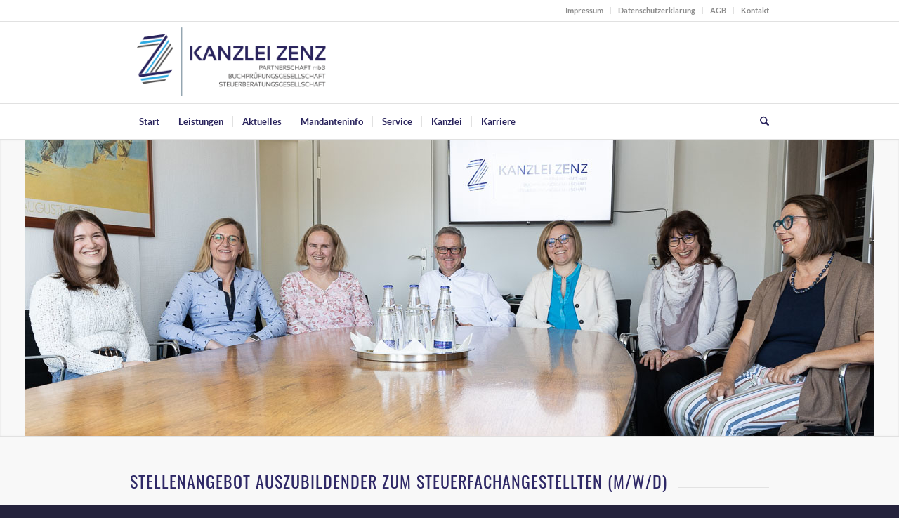

--- FILE ---
content_type: text/css
request_url: https://www.kanzlei-zenz.de/wp-content/uploads/dynamic_avia/avia_posts_css/post-608.css?ver=ver-1761051509
body_size: 149
content:
#top .av-special-heading.av-l2rhzowq-8150603d6223d01fc9c6999e10e54f26{padding-bottom:10px}body .av-special-heading.av-l2rhzowq-8150603d6223d01fc9c6999e10e54f26 .av-special-heading-tag .heading-char{font-size:25px}.av-special-heading.av-l2rhzowq-8150603d6223d01fc9c6999e10e54f26 .av-subheading{font-size:15px}